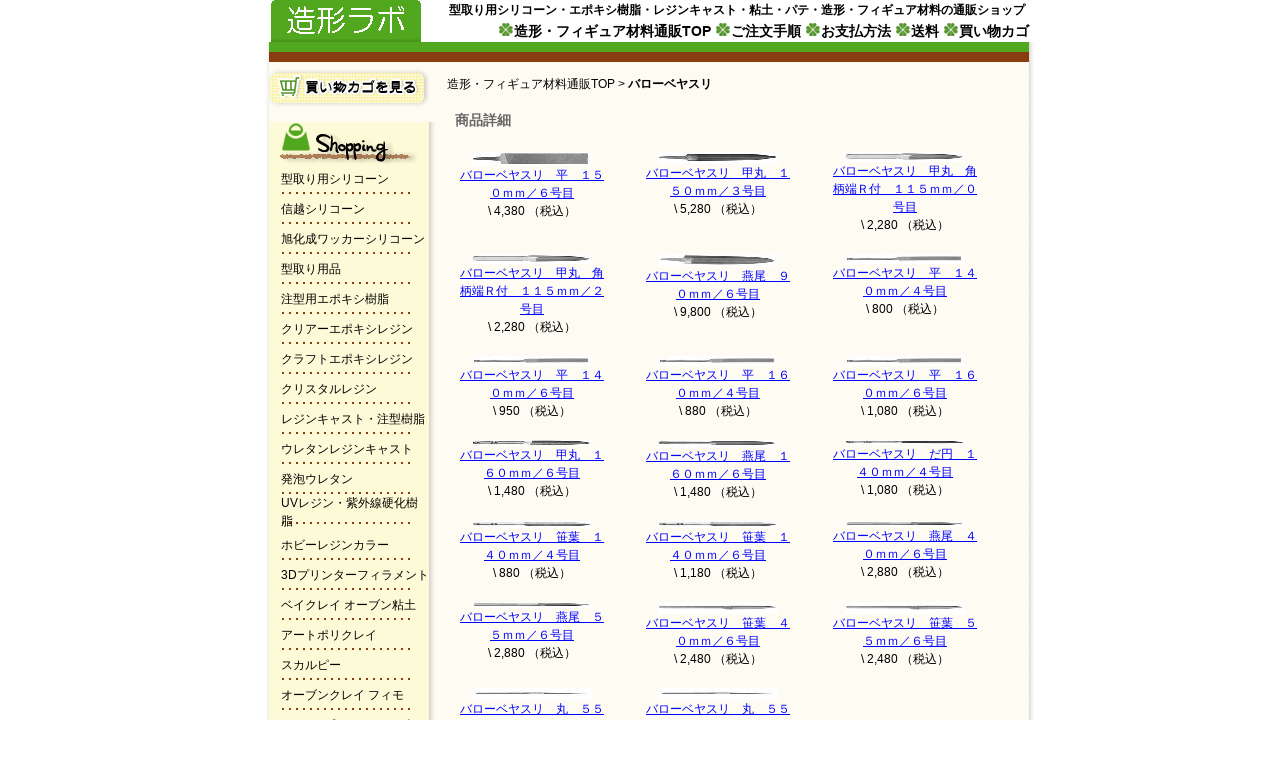

--- FILE ---
content_type: text/html; charset=UTF-8
request_url: http://zoukei.jp/vallorbe_file.php
body_size: 80585
content:
<?xml version="1.0" encoding="UTF-8"?>
<!DOCTYPE html PUBLIC "-//W3C//DTD XHTML 1.0 Transitional//EN" "http://www.w3.org/TR/xhtml1/DTD/xhtml1-transitional.dtd">
<html xmlns="http://www.w3.org/1999/xhtml" xml:lang="ja" lang="ja">
<head>
<meta http-equiv="Content-Type" content="text/html;charset=UTF-8" />
<title>バローベヤスリ 高品質ヤスリの販売 | 造形ラボ</title>
<meta name="keywords" content="型取り,シリコン,エポキシ樹脂,レジンキャスト,パテ,粘土,造形材料,スカルピー,フィギュア,工具,販売,通販,ショップ" />
<meta name="description" content="型取り用シリコン・エポキシ樹脂・レジンキャスト・粘土・パテ・フィギュア材料・模型用品・工具の販売サイト" /><meta http-equiv="content-style-type" content="text/css" />
<meta http-equiv="content-script-type" content="text/javascript" />
<link href="css/style.css" rel="stylesheet" type="text/css" />
<link href="css/set.css" rel="stylesheet" type="text/css"  media="all" />
<link rel="shortcut icon" href="https://www.zoukei.jp/favicon.ico" type="image/vnd.microsoft.icon" />
<link rel="icon" href="https://www.zoukei.jp/favicon.ico" type="image/vnd.microsoft.icon" />
<script language="JavaScript" type="text/JavaScript">
<!--
function MM_preloadImages() { //v3.0
  var d=document; if(d.images){ if(!d.MM_p) d.MM_p=new Array();
    var i,j=d.MM_p.length,a=MM_preloadImages.arguments; for(i=0; i<a.length; i++)
    if (a[i].indexOf("#")!=0){ d.MM_p[j]=new Image; d.MM_p[j++].src=a[i];}}
}

function MM_swapImgRestore() { //v3.0
  var i,x,a=document.MM_sr; for(i=0;a&&i<a.length&&(x=a[i])&&x.oSrc;i++) x.src=x.oSrc;
}

function MM_findObj(n, d) { //v4.01
  var p,i,x;  if(!d) d=document; if((p=n.indexOf("?"))>0&&parent.frames.length) {
    d=parent.frames[n.substring(p+1)].document; n=n.substring(0,p);}
  if(!(x=d[n])&&d.all) x=d.all[n]; for (i=0;!x&&i<d.forms.length;i++) x=d.forms[i][n];
  for(i=0;!x&&d.layers&&i<d.layers.length;i++) x=MM_findObj(n,d.layers[i].document);
  if(!x && d.getElementById) x=d.getElementById(n); return x;
}

function MM_swapImage() { //v3.0
  var i,j=0,x,a=MM_swapImage.arguments; document.MM_sr=new Array; for(i=0;i<(a.length-2);i+=3)
   if ((x=MM_findObj(a[i]))!=null){document.MM_sr[j++]=x; if(!x.oSrc) x.oSrc=x.src; x.src=a[i+2];}
}
//-->
</script>
</head>

<body>
<div class="contents">

<table border="0" align="center" cellpadding="0" cellspacing="0">
  <tr>
    <td><table width="778" border="0" align="center" cellpadding="0" cellspacing="0">
      
      <tr>
        <td width="9">&nbsp;</td>
        <td><table border="0" cellspacing="0" cellpadding="0" style="width:100%;">
            <tr>
              <td style="padding-left:2px;"><img src="images/zoukei_logo.gif" alt="造形・フィギュア材料通販TOP" /></td>              
              <td align="right"><table border="0" cellspacing="0" cellpadding="0" style="width:580px;text-align:right;">
                  <tr>
                    <td><h1>型取り用シリコーン・エポキシ樹脂・レジンキャスト・粘土・パテ・造形・フィギュア材料の通販ショップ</h1></td>
                                      </tr>
                  <tr>
                    <td class="header_menu">
                    <img src="images/icon_menu1.gif" alt="" /><a href="https://www.zoukei.jp/">造形・フィギュア材料通販TOP</a>                      
                    <img src="images/icon_menu1.gif" alt="" /><a href="guide1.php">ご注文手順</a> 
                    <img src="images/icon_menu1.gif" alt="" /><a href="guide2.php">お支払方法</a> 
                    <img src="images/icon_menu1.gif" alt="" /><a href="guide3.php">送料</a>
                    <img src="images/icon_menu1.gif" alt="" /><a href="basket.php">買い物カゴ</a>
                                        </td>
                  </tr>
              </table></td>
            </tr>
        </table></td>
        <td width="9">&nbsp;</td>
      </tr>
      <tr>
        <td class="t1a">&nbsp;</td>
        <td bgcolor="#FDFBF2"><img src="images/bar.gif" alt="" width="760" height="20" /></td>
        <td class="t1c">&nbsp;</td>
      </tr>      
      <tr>
        <td width="9" class="t1a"><img src="images/spacer.gif" alt="" width="9" height="8" /></td>
        <td width="760" bgcolor="#FDFBF2"><table width="760"  border="0" cellpadding="0" cellspacing="0">
            <tr>
              
              <td width="168" align="left" valign="top"><table border="0" cellspacing="0" cellpadding="0">
                  <tr>
                    <td width="160"><img src="images/spacer.gif" alt="" width="8" height="6" /></td>
                  </tr>
                  <tr>
                    <td width="160"><a href="basket.php"><img src="images/botan.gif" alt="買い物カゴを見る" width="160" height="42" border="0" /></a></td>
                  </tr>
                  <tr>
                    <td><img src="images/spacer.gif" alt="" width="168" height="6" /></td>
                  </tr>
                                    <tr>
                    <td><img src="images/spacer.gif" alt="" width="168" height="6" /></td>
                  </tr>
                  <tr>
                    <td><table border="0" cellspacing="0" cellpadding="0">
                        <tr>
                          <td><table width="160" border="0" cellspacing="0" cellpadding="0">
                              <tr>
                                <td><img src="images/sopping.gif" alt="ショッピング" width="160" height="42" /></td>
                              </tr>
                              
                              <tr>
                                <td class="t1m"><table width="160" border="0" cellspacing="0" cellpadding="0">
                                    <tr>
                                      <td width="12"><img src="images/spacer.gif" alt="" width="12" height="30" /></td>
                                      <td><a href="silicone.php">型取り用シリコーン</a></td>
                                    </tr>
                                </table></td>
                              </tr>
                              <tr>
                                <td class="t1m"><table width="160" border="0" cellspacing="0" cellpadding="0">
                                    <tr>
                                      <td width="12"><img src="images/spacer.gif" alt="" width="12" height="30" /></td>
                                      <td><a href="shinetsu_silicone.php">信越シリコーン</a></td>
                                    </tr>
                                </table></td>
                              </tr>
                              <tr>
                                <td class="t1m"><table width="160" border="0" cellspacing="0" cellpadding="0">
                                    <tr>
                                      <td width="12"><img src="images/spacer.gif" alt="" width="12" height="30" /></td>
                                      <td><a href="asahikasei_silicone.php">旭化成ワッカーシリコーン</a></td>
                                    </tr>
                                </table></td>
                              </tr>                                                            
                              <tr>
                                <td class="t1m"><table width="160" border="0" cellspacing="0" cellpadding="0">
                                    <tr>
                                      <td width="12"><img src="images/spacer.gif" alt="" width="12" height="30" /></td>
                                      <td><a href="mold_making.php">型取り用品</a></td>
                                    </tr>
                                </table></td>
                              </tr> 
                              <tr>
                                <td class="t1m"><table width="160" border="0" cellspacing="0" cellpadding="0">
                                    <tr>
                                      <td width="12"><img src="images/spacer.gif" alt="" width="12" height="30" /></td>
                                      <td><a href="epoxy.php">注型用エポキシ樹脂</a></td>
                                    </tr>
                                </table></td>
                              </tr>
                              <tr>
                                <td class="t1m"><table width="160" border="0" cellspacing="0" cellpadding="0">
                                    <tr>
                                      <td width="12"><img src="images/spacer.gif" alt="" width="12" height="30" /></td>
                                      <td><a href="clear_epoxy.php">クリアーエポキシレジン</a></td>
                                    </tr>
                                </table></td>
                              </tr>
                              <tr>
                                <td class="t1m"><table width="160" border="0" cellspacing="0" cellpadding="0">
                                    <tr>
                                      <td width="12"><img src="images/spacer.gif" alt="" width="12" height="30" /></td>
                                      <td><a href="craft_epoxy.php">クラフトエポキシレジン</a></td>
                                    </tr>
                                </table></td>
                              </tr>
                              <tr>
                                <td class="t1m"><table width="160" border="0" cellspacing="0" cellpadding="0">
                                    <tr>
                                      <td width="12"><img src="images/spacer.gif" alt="" width="12" height="30" /></td>
                                      <td><a href="crystal_resin.php">クリスタルレジン</a></td>
                                    </tr>
                                </table></td>
                              </tr>  
                              <tr>
                                <td class="t1m"><table width="160" border="0" cellspacing="0" cellpadding="0">
                                    <tr>
                                      <td width="12"><img src="images/spacer.gif" alt="" width="12" height="30" /></td>
                                      <td><a href="resin.php">レジンキャスト・注型樹脂</a></td>
                                    </tr>
                                </table></td>
                              </tr>
                              <tr>
                                <td class="t1m"><table width="160" border="0" cellspacing="0" cellpadding="0">
                                    <tr>
                                      <td width="12"><img src="images/spacer.gif" alt="" width="12" height="30" /></td>
                                      <td><a href="urethane_resin_cast.php">ウレタンレジンキャスト</a></td>
                                    </tr>
                                </table></td>
                              </tr>                            
                              <tr>
                                <td class="t1m"><table width="160" border="0" cellspacing="0" cellpadding="0">
                                    <tr>
                                      <td width="12"><img src="images/spacer.gif" alt="" width="12" height="30" /></td>
                                      <td><a href="urethane.php">発泡ウレタン</a></td>
                                    </tr>
                                </table></td>
                              </tr>
                              <tr>
                                <td class="t1m"><table width="160" border="0" cellspacing="0" cellpadding="0">
                                    <tr>
                                      <td width="12"><img src="images/spacer.gif" alt="" width="12" height="30" /></td>
                                      <td><a href="uv_resin.php">UVレジン・紫外線硬化樹脂</a></td>
                                    </tr>
                                </table></td>
                              </tr>   
                              <tr>
                                <td class="t1m"><table width="160" border="0" cellspacing="0" cellpadding="0">
                                    <tr>
                                      <td width="12"><img src="images/spacer.gif" alt="" width="12" height="30" /></td>
                                      <td><a href="hobby_resin_color.php">ホビーレジンカラー</a></td>
                                    </tr>
                                </table></td>
                              </tr>
                              <tr>
                                <td class="t1m"><table width="160" border="0" cellspacing="0" cellpadding="0">
                                    <tr>
                                      <td width="12"><img src="images/spacer.gif" alt="" width="12" height="30" /></td>
                                      <td><a href="3dprinter.php">3Dプリンターフィラメント</a></td>
                                    </tr>
                                </table></td>
                              </tr>
                              <tr>
                                <td class="t1m"><table width="160" border="0" cellspacing="0" cellpadding="0">
                                    <tr>
                                      <td width="12"><img src="images/spacer.gif" alt="" width="12" height="30" /></td>
                                      <td><a href="bakeclay.php">ベイクレイ オーブン粘土</a></td>
                                    </tr>
                                </table></td>
                              </tr>    
                              <tr>
                                <td class="t1m"><table width="160" border="0" cellspacing="0" cellpadding="0">
                                    <tr>
                                      <td width="12"><img src="images/spacer.gif" alt="" width="12" height="30" /></td>
                                      <td><a href="artpolyclay.php">アートポリクレイ</a></td>
                                    </tr>
                                </table></td>
                              </tr>                          
                              <tr>
                                <td class="t1m"><table width="160" border="0" cellspacing="0" cellpadding="0">
                                    <tr>
                                      <td width="12"><img src="images/spacer.gif" alt="" width="12" height="30" /></td>
                                      <td><a href="super_sculpey.php">スカルピー</a></td>
                                    </tr>
                                </table></td>
                              </tr> 
                              <tr>
                                <td class="t1m"><table width="160" border="0" cellspacing="0" cellpadding="0">
                                    <tr>
                                      <td width="12"><img src="images/spacer.gif" alt="" width="12" height="30" /></td>
                                      <td><a href="fimo.php">オーブンクレイ フィモ</a></td>
                                    </tr>
                                </table></td>
                              </tr> 
                              <tr>
                                <td class="t1m"><table width="160" border="0" cellspacing="0" cellpadding="0">
                                    <tr>
                                      <td width="12"><img src="images/spacer.gif" alt="" width="12" height="30" /></td>
                                      <td><a href="premo.php">Premo! プレモ スカルピー</a></td>
                                    </tr>
                                </table></td>
                              </tr> 
                              <tr>
                                <td class="t1m"><table width="160" border="0" cellspacing="0" cellpadding="0">
                                    <tr>
                                      <td width="12"><img src="images/spacer.gif" alt="" width="12" height="30" /></td>
                                      <td><a href="kato_polyclay.php">ケイトポリクレイ</a></td>
                                    </tr>
                                </table></td>
                              </tr>                           
                              <tr>
                                <td class="t1m"><table width="160" border="0" cellspacing="0" cellpadding="0">
                                    <tr>
                                      <td width="12"><img src="images/spacer.gif" alt="" width="12" height="30" /></td>
                                      <td><a href="prosculpt.php">プロスカルプ</a></td>
                                    </tr>
                                </table></td>
                              </tr> 
                              <tr>
                                <td class="t1m"><table width="160" border="0" cellspacing="0" cellpadding="0">
                                    <tr>
                                      <td width="12"><img src="images/spacer.gif" alt="" width="12" height="30" /></td>
                                      <td><a href="cernit_clay.php">サーニット粘土</a></td>
                                    </tr>
                                </table></td>
                              </tr> 
                              <tr>
                                <td class="t1m"><table width="160" border="0" cellspacing="0" cellpadding="0">
                                    <tr>
                                      <td width="12"><img src="images/spacer.gif" alt="" width="12" height="30" /></td>
                                      <td><a href="caramel_wax.php">キャラメルワックス</a></td>
                                    </tr>
                                </table></td>
                              </tr>
                              <tr>
                                <td class="t1m"><table width="160" border="0" cellspacing="0" cellpadding="0">
                                    <tr>
                                      <td width="12"><img src="images/spacer.gif" alt="" width="12" height="30" /></td>
                                      <td><a href="candy_wax.php">キャンディワックス</a></td>
                                    </tr>
                                </table></td>
                              </tr>                              
                              <tr>
                                <td class="t1m"><table width="160" border="0" cellspacing="0" cellpadding="0">
                                    <tr>
                                      <td width="12"><img src="images/spacer.gif" alt="" width="12" height="30" /></td>
                                      <td><a href="sculpting_wax.php">造形用ワックス</a></td>
                                    </tr>
                                </table></td>
                              </tr>
                              <tr>
                                <td class="t1m"><table width="160" border="0" cellspacing="0" cellpadding="0">
                                    <tr>
                                      <td width="12"><img src="images/spacer.gif" alt="" width="12" height="30" /></td>
                                      <td><a href="carving_wax.php">彫金ワックス</a></td>
                                    </tr>
                                </table></td>
                              </tr>
                              <tr>
                                <td class="t1m"><table width="160" border="0" cellspacing="0" cellpadding="0">
                                    <tr>
                                      <td width="12"><img src="images/spacer.gif" alt="" width="12" height="30" /></td>
                                      <td><a href="special_wax.php">特殊ワックス</a></td>
                                    </tr>
                                </table></td>
                              </tr> 
                              <tr>
                                <td class="t1m"><table width="160" border="0" cellspacing="0" cellpadding="0">
                                    <tr>
                                      <td width="12"><img src="images/spacer.gif" alt="" width="12" height="30" /></td>
                                      <td><a href="caramel_clay.php">キャラメルクレイ</a></td>
                                    </tr>
                                </table></td>
                              </tr>  
                              <tr>
                                <td class="t1m"><table width="160" border="0" cellspacing="0" cellpadding="0">
                                    <tr>
                                      <td width="12"><img src="images/spacer.gif" alt="" width="12" height="30" /></td>
                                      <td><a href="monster_clay.php">モンスタークレイ</a></td>
                                    </tr>
                                </table></td>
                              </tr>                            
                              <tr>
                                <td class="t1m"><table width="160" border="0" cellspacing="0" cellpadding="0">
                                    <tr>
                                      <td width="12"><img src="images/spacer.gif" alt="" width="12" height="30" /></td>
                                      <td><a href="nsp_clay.php">NSP Clay</a></td>
                                    </tr>
                                </table></td>
                              </tr>
                              <tr>
                                <td class="t1m"><table width="160" border="0" cellspacing="0" cellpadding="0">
                                    <tr>
                                      <td width="12"><img src="images/spacer.gif" alt="" width="12" height="30" /></td>
                                      <td><a href="industrial_clay.php">インダストリアルクレイ</a></td>
                                    </tr>
                                </table></td>
                              </tr>  
                              <tr>
                                <td class="t1m"><table width="160" border="0" cellspacing="0" cellpadding="0">
                                    <tr>
                                      <td width="12"><img src="images/spacer.gif" alt="" width="12" height="30" /></td>
                                      <td><a href="magic_sculpt.php">マジックスカルプ</a></td>
                                    </tr>
                                </table></td>
                              </tr>   
                              <tr>
                                <td class="t1m"><table width="160" border="0" cellspacing="0" cellpadding="0">
                                    <tr>
                                      <td width="12"><img src="images/spacer.gif" alt="" width="12" height="30" /></td>
                                      <td><a href="magic_smooth.php">マジックスムース</a></td>
                                    </tr>
                                </table></td>
                              </tr> 
                              <tr>
                                <td class="t1m"><table width="160" border="0" cellspacing="0" cellpadding="0">
                                    <tr>
                                      <td width="12"><img src="images/spacer.gif" alt="" width="12" height="30" /></td>
                                      <td><a href="green_stuff.php">Green Stuff（デューロパテ）</a></td>
                                    </tr>
                                </table></td>
                              </tr>
                              <tr>
                                <td class="t1m"><table width="160" border="0" cellspacing="0" cellpadding="0">
                                    <tr>
                                      <td width="12"><img src="images/spacer.gif" alt="" width="12" height="30" /></td>
                                      <td><a href="apoxie_sculpt.php">Apoxie Sculpt</a></td>
                                    </tr>
                                </table></td>
                              </tr> 
                              <tr>
                                <td class="t1m"><table width="160" border="0" cellspacing="0" cellpadding="0">
                                    <tr>
                                      <td width="12"><img src="images/spacer.gif" alt="" width="12" height="30" /></td>
                                      <td><a href="apoxie_clay.php">Apoxie Clay</a></td>
                                    </tr>
                                </table></td>
                              </tr> 
                              <tr>
                                <td class="t1m"><table width="160" border="0" cellspacing="0" cellpadding="0">
                                    <tr>
                                      <td width="12"><img src="images/spacer.gif" alt="" width="12" height="30" /></td>
                                      <td><a href="wave_epoxy.php">ウェーブ エポキシパテ</a></td>
                                    </tr>
                                </table></td>
                              </tr>
                              <tr>
                                <td class="t1m"><table width="160" border="0" cellspacing="0" cellpadding="0">
                                    <tr>
                                      <td width="12"><img src="images/spacer.gif" alt="" width="12" height="30" /></td>
                                      <td><a href="tamiya_epoxy.php">タミヤ エポキシパテ</a></td>
                                    </tr>
                                </table></td>
                              </tr>
                              <tr>
                                <td class="t1m"><table width="160" border="0" cellspacing="0" cellpadding="0">
                                    <tr>
                                      <td width="12"><img src="images/spacer.gif" alt="" width="12" height="30" /></td>
                                      <td><a href="milliput_epoxy.php">ミリプット エポキシパテ</a></td>
                                    </tr>
                                </table></td>
                              </tr>
                              <tr>
                                <td class="t1m"><table width="160" border="0" cellspacing="0" cellpadding="0">
                                    <tr>
                                      <td width="12"><img src="images/spacer.gif" alt="" width="12" height="30" /></td>
                                      <td><a href="epoxy_putty.php">エポキシパテ</a></td>
                                    </tr>
                                </table></td>
                              </tr>    
                               
                              <tr>
                                <td class="t1m"><table width="160" border="0" cellspacing="0" cellpadding="0">
                                    <tr>
                                      <td width="12"><img src="images/spacer.gif" alt="" width="12" height="30" /></td>
                                      <td><a href="stone_clay.php">石粉粘土</a></td>
                                    </tr>
                                </table></td>
                              </tr>
                              <tr>
                                <td class="t1m"><table width="160" border="0" cellspacing="0" cellpadding="0">
                                    <tr>
                                      <td width="12"><img src="images/spacer.gif" alt="" width="12" height="30" /></td>
                                      <td><a href="resin_clay.php">樹脂粘土</a></td>
                                    </tr>
                                </table></td>
                              </tr>
                              <tr>
                                <td class="t1m"><table width="160" border="0" cellspacing="0" cellpadding="0">
                                    <tr>
                                      <td width="12"><img src="images/spacer.gif" alt="" width="12" height="30" /></td>
                                      <td><a href="roma_clay.php">ローマクレイ</a></td>
                                    </tr>
                                </table></td>
                              </tr>
                              <tr>
                                <td class="t1m"><table width="160" border="0" cellspacing="0" cellpadding="0">
                                    <tr>
                                      <td width="12"><img src="images/spacer.gif" alt="" width="12" height="30" /></td>
                                      <td><a href="oil_clay.php">オイルクレイ・油粘土</a></td>
                                    </tr>
                                </table></td>
                              </tr>
                              <tr>
                                <td class="t1m"><table width="160" border="0" cellspacing="0" cellpadding="0">
                                    <tr>
                                      <td width="12"><img src="images/spacer.gif" alt="" width="12" height="30" /></td>
                                      <td><a href="polyester_putty.php">ポリエステルパテ</a></td>
                                    </tr>
                                </table></td>
                              </tr>
                              <tr>
                                <td class="t1m"><table width="160" border="0" cellspacing="0" cellpadding="0">
                                    <tr>
                                      <td width="12"><img src="images/spacer.gif" alt="" width="12" height="30" /></td>
                                      <td><a href="lacquer_putty.php">ラッカーパテ</a></td>
                                    </tr>
                                </table></td>
                              </tr>
                              <tr>
                                <td class="t1m"><table width="160" border="0" cellspacing="0" cellpadding="0">
                                    <tr>
                                      <td width="12"><img src="images/spacer.gif" alt="" width="12" height="30" /></td>
                                      <td><a href="surfacer.php">サーフェイサー</a></td>
                                    </tr>
                                </table></td>
                              </tr>
                              <tr>
                                <td class="t1m"><table width="160" border="0" cellspacing="0" cellpadding="0">
                                    <tr>
                                      <td width="12"><img src="images/spacer.gif" alt="" width="12" height="30" /></td>
                                      <td><a href="coating.php">表面仕上げコート剤</a></td>
                                    </tr>
                                </table></td>
                              </tr>
                              <tr>
                                <td class="t1m"><table width="160" border="0" cellspacing="0" cellpadding="0">
                                    <tr>
                                      <td width="12"><img src="images/spacer.gif" alt="" width="12" height="30" /></td>
                                      <td><a href="plastic_material.php">プラバン・プラ棒</a></td>
                                    </tr>
                                </table></td>
                              </tr>
                              
                              <tr>
                                <td class="t1m"><table width="160" border="0" cellspacing="0" cellpadding="0">
                                    <tr>
                                      <td width="12"><img src="images/spacer.gif" alt="" width="12" height="30" /></td>
                                      <td><a href="adhesive.php">接着剤</a></td>
                                    </tr>
                                </table></td>
                              </tr>   
                                                      
                              <tr>
                                <td class="t1m"><table width="160" border="0" cellspacing="0" cellpadding="0">
                                    <tr>
                                      <td width="12"><img src="images/spacer.gif" alt="" width="12" height="30" /></td>
                                      <td><a href="clay_shaper.php">クレイシェイパー</a></td>
                                    </tr>
                                </table></td>
                              </tr> 
                              <tr>
                                <td class="t1m"><table width="160" border="0" cellspacing="0" cellpadding="0">
                                    <tr>
                                      <td width="12"><img src="images/spacer.gif" alt="" width="12" height="30" /></td>
                                      <td><a href="spatula_set.php">スパチュラセット</a></td>
                                    </tr>
                                </table></td>
                              </tr>  
                              <tr>
                                <td class="t1m"><table width="160" border="0" cellspacing="0" cellpadding="0">
                                    <tr>
                                      <td width="12"><img src="images/spacer.gif" alt="" width="12" height="30" /></td>
                                      <td><a href="spatula.php">スパチュラ単品</a></td>
                                    </tr>
                                </table></td>
                              </tr>
                              <tr>
                                <td class="t1m"><table width="160" border="0" cellspacing="0" cellpadding="0">
                                    <tr>
                                      <td width="12"><img src="images/spacer.gif" alt="" width="12" height="30" /></td>
                                      <td><a href="clay_tool.php">粘土道具・陶芸道具</a></td>
                                    </tr>
                                </table></td>
                              </tr>
                              <tr>
                                <td class="t1m"><table width="160" border="0" cellspacing="0" cellpadding="0">
                                    <tr>
                                      <td width="12"><img src="images/spacer.gif" alt="" width="12" height="30" /></td>
                                      <td><a href="modeling_tool.php">模型工具</a></td>
                                    </tr>
                                </table></td>
                              </tr>
                              <tr>
                                <td class="t1m"><table width="160" border="0" cellspacing="0" cellpadding="0">
                                    <tr>
                                      <td width="12"><img src="images/spacer.gif" alt="" width="12" height="30" /></td>
                                      <td><a href="jewelry_tool.php">彫金工具</a></td>
                                    </tr>
                                </table></td>
                              </tr>
                              <tr>
                                <td class="t1m"><table width="160" border="0" cellspacing="0" cellpadding="0">
                                    <tr>
                                      <td width="12"><img src="images/spacer.gif" alt="" width="12" height="30" /></td>
                                      <td><a href="kemper_tools.php">ケンパーツール</a></td>
                                    </tr>
                                </table></td>
                              </tr> 
                              <tr>
                                <td class="t1m"><table width="160" border="0" cellspacing="0" cellpadding="0">
                                    <tr>
                                      <td width="12"><img src="images/spacer.gif" alt="" width="12" height="30" /></td>
                                      <td><a href="wire_tool.php">ワイヤーツール</a></td>
                                    </tr>
                                </table></td>
                              </tr>
                              <tr>
                                <td class="t1m"><table width="160" border="0" cellspacing="0" cellpadding="0">
                                    <tr>
                                      <td width="12"><img src="images/spacer.gif" alt="" width="12" height="30" /></td>
                                      <td><a href="wax_pen.php">ワックスペン</a></td>
                                    </tr>
                                </table></td>
                              </tr>
                              <tr>
                                <td class="t1m"><table width="160" border="0" cellspacing="0" cellpadding="0">
                                    <tr>
                                      <td width="12"><img src="images/spacer.gif" alt="" width="12" height="30" /></td>
                                      <td><a href="wax_tool.php">ワックス工具</a></td>
                                    </tr>
                                </table></td>
                              </tr>  
                               
                              <tr>
                                <td class="t1m"><table width="160" border="0" cellspacing="0" cellpadding="0">
                                    <tr>
                                      <td width="12"><img src="images/spacer.gif" alt="" width="12" height="30" /></td>
                                      <td><a href="vallorbe_file.php">バローベヤスリ</a></td>
                                    </tr>
                                </table></td>
                              </tr>
                              <tr>
                                <td class="t1m"><table width="160" border="0" cellspacing="0" cellpadding="0">
                                    <tr>
                                      <td width="12"><img src="images/spacer.gif" alt="" width="12" height="30" /></td>
                                      <td><a href="craft_file.php">クラフトヤスリ</a></td>
                                    </tr>
                                </table></td>
                              </tr> 
                              <tr>
                                <td class="t1m"><table width="160" border="0" cellspacing="0" cellpadding="0">
                                    <tr>
                                      <td width="12"><img src="images/spacer.gif" alt="" width="12" height="30" /></td>
                                      <td><a href="sandpaper.php">紙ヤスリ・スポンジヤスリ</a></td>
                                    </tr>
                                </table></td>
                              </tr>
                              
                              <tr>
                                <td class="t1m"><table width="160" border="0" cellspacing="0" cellpadding="0">
                                    <tr>
                                      <td width="12"><img src="images/spacer.gif" alt="" width="12" height="30" /></td>
                                      <td><a href="category/50.php">鋸</a></td>
                                    </tr>
                                </table></td>
                              </tr>							  
                              <tr>
                                <td class="t1m"><table width="160" border="0" cellspacing="0" cellpadding="0">
                                    <tr>
                                      <td width="12"><img src="images/spacer.gif" alt="" width="12" height="30" /></td>
                                      <td><a href="category/51.php">のみ・彫刻刀・鉋</a></td>
                                    </tr>
                                </table></td>
                              </tr>							  
                              <tr>
                                <td class="t1m"><table width="160" border="0" cellspacing="0" cellpadding="0">
                                    <tr>
                                      <td width="12"><img src="images/spacer.gif" alt="" width="12" height="30" /></td>
                                      <td><a href="category/52.php">金槌</a></td>
                                    </tr>
                                </table></td>
                              </tr>
                              <tr>
                                <td class="t1m"><table width="160" border="0" cellspacing="0" cellpadding="0">
                                    <tr>
                                      <td width="12"><img src="images/spacer.gif" alt="" width="12" height="30" /></td>
                                      <td><a href="category/58.php">金切鋏・カッター</a></td>
                                    </tr>
                                </table></td>
                              </tr>	
                              <tr>
                                <td class="t1m"><table width="160" border="0" cellspacing="0" cellpadding="0">
                                    <tr>
                                      <td width="12"><img src="images/spacer.gif" alt="" width="12" height="30" /></td>
                                      <td><a href="category/59.php">砥石・ペーパー</a></td>
                                    </tr>
                                </table></td>
                              </tr>							  
                              <tr>
                                <td class="t1m"><table width="160" border="0" cellspacing="0" cellpadding="0">
                                    <tr>
                                      <td width="12"><img src="images/spacer.gif" alt="" width="12" height="30" /></td>
                                      <td><a href="category/60.php">ヤスリ</a></td>
                                    </tr>
                                </table></td>
                              </tr>	
                              <tr>
                                <td class="t1m"><table width="160" border="0" cellspacing="0" cellpadding="0">
                                    <tr>
                                      <td width="12"><img src="images/spacer.gif" alt="" width="12" height="30" /></td>
                                      <td><a href="category/62.php">測定具</a></td>
                                    </tr>
                                </table></td>
                              </tr>
                              <tr>
                                <td class="t1m"><table width="160" border="0" cellspacing="0" cellpadding="0">
                                    <tr>
                                      <td width="12"><img src="images/spacer.gif" alt="" width="12" height="30" /></td>
                                      <td><a href="category/64.php">ドライバー</a></td>
                                    </tr>
                                </table></td>
                              </tr>
                              <tr>
                                <td class="t1m"><table width="160" border="0" cellspacing="0" cellpadding="0">
                                    <tr>
                                      <td width="12"><img src="images/spacer.gif" alt="" width="12" height="30" /></td>
                                      <td><a href="category/69.php">プライヤー</a></td>
                                    </tr>
                                </table></td>
                              </tr>
                              <tr>
                                <td class="t1m"><table width="160" border="0" cellspacing="0" cellpadding="0">
                                    <tr>
                                      <td width="12"><img src="images/spacer.gif" alt="" width="12" height="30" /></td>
                                      <td><a href="category/72.php">ペンチ・ニッパー</a></td>
                                    </tr>
                                </table></td>
                              </tr>
                              <tr>
                                <td class="t1m"><table width="160" border="0" cellspacing="0" cellpadding="0">
                                    <tr>
                                      <td width="12"><img src="images/spacer.gif" alt="" width="12" height="30" /></td>
                                      <td><a href="category/74.php">クランプ・バイス</a></td>
                                    </tr>
                                </table></td>
                              </tr>	
                              <tr>
                                <td class="t1m"><table width="160" border="0" cellspacing="0" cellpadding="0">
                                    <tr>
                                      <td width="12"><img src="images/spacer.gif" alt="" width="12" height="30" /></td>
                                      <td><a href="category/78.php">半田ゴテ</a></td>
                                    </tr>
                                </table></td>
                              </tr>
                              <tr>
                                <td class="t1m"><table width="160" border="0" cellspacing="0" cellpadding="0">
                                    <tr>
                                      <td width="12"><img src="images/spacer.gif" alt="" width="12" height="30" /></td>
                                      <td><a href="category/80.php">工具箱</a></td>
                                    </tr>
                                </table></td>
                              </tr>							  
                              <tr>
                                <td class="t1m"><table width="160" border="0" cellspacing="0" cellpadding="0">
                                    <tr>
                                      <td width="12"><img src="images/spacer.gif" alt="" width="12" height="30" /></td>
                                      <td><a href="category/81.php">工具セット</a></td>
                                    </tr>
                                </table></td>
                              </tr>	
                              <tr>
                                <td class="t1m"><table width="160" border="0" cellspacing="0" cellpadding="0">
                                    <tr>
                                      <td width="12"><img src="images/spacer.gif" alt="" width="12" height="30" /></td>
                                      <td><a href="category/89.php">電気カンナ・サンダー</a></td>
                                    </tr>
                                </table></td>
                              </tr>
                              <tr>
                                <td class="t1m"><table width="160" border="0" cellspacing="0" cellpadding="0">
                                    <tr>
                                      <td width="12"><img src="images/spacer.gif" alt="" width="12" height="30" /></td>
                                      <td><a href="category/91.php">ホビーツール</a></td>
                                    </tr>
                                </table></td>
                              </tr>
                              <tr>
                                <td class="t1m"><table width="160" border="0" cellspacing="0" cellpadding="0">
                                    <tr>
                                      <td width="12"><img src="images/spacer.gif" alt="" width="12" height="30" /></td>
                                      <td><a href="category/92.php">保護具・安全用品</a></td>
                                    </tr>
                                </table></td>
                              </tr>
                              <tr>
                                <td class="t1m"><table width="160" border="0" cellspacing="0" cellpadding="0">
                                    <tr>
                                      <td width="12"><img src="images/spacer.gif" alt="" width="12" height="30" /></td>
                                      <td><a href="category/100.php">エアーツール</a></td>
                                    </tr>
                                </table></td>
                              </tr>
                                                           
                              <tr>
                                <td class="t1m"><table width="160" border="0" cellspacing="0" cellpadding="0">
                                    <tr>
                                      <td width="12"><img src="images/spacer.gif" alt="" width="12" height="30" /></td>
                                      <td><a href="electric_tool.php">電動工具</a></td>
                                    </tr>
                                </table></td>
                              </tr> 
                              <tr>
                                <td class="t1m"><table width="160" border="0" cellspacing="0" cellpadding="0">
                                    <tr>
                                      <td width="12"><img src="images/spacer.gif" alt="" width="12" height="30" /></td>
                                      <td><a href="router_bit.php">リューター用先端工具</a></td>
                                    </tr>
                                </table></td>
                              </tr>  
                                                            <tr>
                                <td class="t1m"><table width="160" border="0" cellspacing="0" cellpadding="0">
                                    <tr>
                                      <td width="12"><img src="images/spacer.gif" alt="" width="12" height="30" /></td>
                                      <td><a href="modeling_color.php">模型用塗料</a></td>
                                    </tr>
                                </table></td>
                              </tr>
                              <tr>
                                <td class="t1m"><table width="160" border="0" cellspacing="0" cellpadding="0">
                                    <tr>
                                      <td width="12"><img src="images/spacer.gif" alt="" width="12" height="30" /></td>
                                      <td><a href="v_color.php">ソフビ専用塗料</a></td>
                                    </tr>
                                </table></td>
                              </tr>
                              <tr>
                                <td class="t1m"><table width="160" border="0" cellspacing="0" cellpadding="0">
                                    <tr>
                                      <td width="12"><img src="images/spacer.gif" alt="" width="12" height="30" /></td>
                                      <td><a href="silicone_toner.php">シリコントナー</a></td>
                                    </tr>
                                </table></td>
                              </tr>
                              <tr>
                                <td class="t1m"><table width="160" border="0" cellspacing="0" cellpadding="0">
                                    <tr>
                                      <td width="12"><img src="images/spacer.gif" alt="" width="12" height="30" /></td>
                                      <td><a href="liquitex.php">リキテックス</a></td>
                                    </tr>
                                </table></td>
                              </tr>
                                                            
                              <tr>
                                <td class="t1m"><table width="160" border="0" cellspacing="0" cellpadding="0">
                                    <tr>
                                      <td width="12"><img src="images/spacer.gif" alt="" width="12" height="30" /></td>
                                      <td><a href="consumables.php">消耗品</a></td>
                                    </tr>
                                </table></td>
                              </tr>
                              
                              <tr>
                                <td class="t1m"><table width="160" border="0" cellspacing="0" cellpadding="0">
                                    <tr>
                                      <td width="12"><img src="images/spacer.gif" alt="" width="12" height="30" /></td>
                                      <td><a href="figure.php">フィギュア材料</a></td>
                                    </tr>
                                </table></td>
                              </tr>
                              <tr>
                                <td class="t1m"><table width="160" border="0" cellspacing="0" cellpadding="0">
                                    <tr>
                                      <td width="12"><img src="images/spacer.gif" alt="" width="12" height="30" /></td>
                                      <td><a href="doll.php">ドール・人形材料</a></td>
                                    </tr>
                                </table></td>
                              </tr>
                                                            
                              <tr>
                                <td class="t1m"><table width="160" border="0" cellspacing="0" cellpadding="0">
                                    <tr>
                                      <td width="12"><img src="images/spacer.gif" alt="" width="12" height="30" /></td>
                                      <td><a href="special_price.php"><span style="color:red;">特価品</span></a></td>
                                    </tr>
                                </table></td>
                              </tr>
                              
                              <tr>
                                <td bgcolor="#FCFAD7"><img src="images/spacer.gif" alt="" width="1" height="15" /></td>
                              </tr>
                              <tr>
                                <td><img src="images/guide.gif" alt="ガイド" width="160" height="52" /></td>
                              </tr>
                              <tr>
                                <td class="t1m"><table width="160" border="0" cellspacing="0" cellpadding="0">
                                    <tr>
                                      <td width="12"><img src="images/spacer.gif" alt="" width="12" height="30" /></td>
                                      <td><a href="guide1.php">ご注文手順</a></td>
                                    </tr>
                                </table></td>
                              </tr>
                              <tr>
                                <td class="t1m"><table width="160" border="0" cellspacing="0" cellpadding="0">
                                    <tr>
                                      <td width="12"><img src="images/spacer.gif" alt="" width="12" height="30" /></td>
                                      <td><a href="guide2.php">お支払方法</a></td>
                                    </tr>
                                </table></td>
                              </tr>
                              <tr>
                                <td class="t1m"><table width="160" border="0" cellspacing="0" cellpadding="0">
                                    <tr>
                                      <td width="12"><img src="images/spacer.gif" alt="" width="12" height="30" /></td>
                                      <td><a href="guide3.php">送料</a></td>
                                    </tr>
                                </table></td>
                              </tr>
                              <tr>
                                <td class="t1n"><table width="160" border="0" cellspacing="0" cellpadding="0">
                                    <tr>
                                      <td width="12"><img src="images/spacer.gif" alt="" width="12" height="45" /></td>
                                      <td><a href="guide4.php">キャンセル<br />返品・交換</a></td>
                                    </tr>
                                </table></td>
                              </tr>                              
                              <tr>
                                <td class="t1n"><table width="160" border="0" cellspacing="0" cellpadding="0">
                                    <tr>
                                      <td width="12"><img src="images/spacer.gif" alt="" width="12" height="45" /></td>
                                      <td><a href="guide5.php">特定商取引法に<br />
                                    基づく表示</a></td>
                                    </tr>
                                </table></td>
                              </tr>
                              <tr>
                                <td class="t1m"><table width="160" border="0" cellspacing="0" cellpadding="0">
                                    <tr>
                                      <td width="12"><img src="images/spacer.gif" alt="" width="12" height="30" /></td>
                                      <td><a href="support.php">お問い合わせ</a></td>
                                    </tr>
                                </table></td>
                              </tr>
                              <tr>
                                <td class="t1m"><table width="160" border="0" cellspacing="0" cellpadding="0">
                                    <tr>
                                      <td width="12"><img src="images/spacer.gif" alt="" width="12" height="30" /></td>
                                      <td><a href="request.php">リクエスト</a></td>
                                    </tr>
                                </table></td>
                              </tr>
                              <tr>
                                <td class="t1m"><table width="160" border="0" cellspacing="0" cellpadding="0">
                                    <tr>
                                      <td width="12"><img src="images/spacer.gif" alt="" width="12" height="30" /></td>
                                      <td><a href="qa.php">Q＆Aコーナー</a></td>
                                    </tr>
                                </table></td>
                              </tr>
                              <tr>
                                <td class="t1m"><table width="160" border="0" cellspacing="0" cellpadding="0">
                                    <tr>
                                      <td width="12"><img src="images/spacer.gif" alt="" width="12" height="30" /></td>
                                      <td><a href="gallery_form.php">作品投稿</a></td>
                                    </tr>
                                </table></td>
                              </tr>
                              <tr>
                                <td bgcolor="#FCFAD7"><img src="images/spacer.gif" alt="" width="40" height="30" /></td>
                              </tr>
                          </table></td>
                          <td width="8" class="t1d"><img src="images/spacer.gif" alt="" width="8" height="8" /></td>
                        </tr>
                    </table></td>
                  </tr>
                  <tr>
                    <td class="t1o"><span class="t1d"><img src="images/spacer.gif" alt="" width="8" height="9" /></span></td>
                  </tr>
                  
                  <tr>
                    <td>
                    <div class="product_table1" style="width:150px;margin-top:10px;text-align:left;">
                    <img src="images/ssl.gif" alt="" /><br />
                    お客様から送信される情報はSSL暗号化により第三者に読み取られる心配はございません。                  
                    </div>
                    </td>
                  </tr>     
                  
              </table></td>              
              
              <td>
			<img src="images/spacer.gif" alt="" width="10" height="1" />
			</td>
			
			<td valign="top">
				<table cellspacing="0" cellpadding="0" width="560" border="0">
				<tr>
				<td><img src="images/spacer.gif" alt="" width="1" height="8" /></td>
				</tr>
				<tr>
					<td>
					<table width="560" border="0" cellspacing="0" cellpadding="0" class="title_table1">
		          		<tr>
		            		<td>		            				            		<a href="https://www.zoukei.jp/">造形・フィギュア材料通販TOP</a>		            		
		            				            		 &gt; 		            		<strong>バローベヤスリ</strong>		            		
		            		</td>
		          		</tr>
		        	</table> 
					</td>
				</tr>
				<tr>
				<td><img src="images/spacer.gif" alt="" width="1" height="8" /></td>
				</tr>
				<tr>
					<td>
					<table width="560" border="0" cellspacing="0" cellpadding="0" class="title_table1">
		          		<tr>
		            		<td class="title_gray">&nbsp;&nbsp;商品詳細</td>
		          		</tr>
		        	</table> 
					</td>
				</tr>
				<tr>
				<td><img src="images/spacer.gif" alt="" width="1" height="8" /></td>
				</tr> 
				<tr>
				<td class="detail">    
		          
				</td>
				</tr>
				
				<tr>
				<td>
								<table cellspacing="0" cellpadding="10" width="560" border="0">				
								
								<tr>
								<td valign="top">				
				<table cellspacing="0" cellpadding="0" width="150" border="0" style="text-align:center;" class="product_box">
				<tr>
					<td><a href="product/1105.php"><img src="img.php?f=harp_lp1163.jpg&s=120" alt="バローベヤスリ　平　１５０ｍｍ／６号目" /></a></td>
				</tr>
				<tr>
					<td><a href="product/1105.php">バローベヤスリ　平　１５０ｍｍ／６号目</a></td>
				</tr>
				<tr>
					<td>\ 4,380 （税込）</td>
				</tr>
				</table>
				</td>
							  				
								<td valign="top">				
				<table cellspacing="0" cellpadding="0" width="150" border="0" style="text-align:center;" class="product_box">
				<tr>
					<td><a href="product/1106.php"><img src="img.php?f=harp_lp1566.jpg&s=120" alt="バローベヤスリ　甲丸　１５０ｍｍ／３号目" /></a></td>
				</tr>
				<tr>
					<td><a href="product/1106.php">バローベヤスリ　甲丸　１５０ｍｍ／３号目</a></td>
				</tr>
				<tr>
					<td>\ 5,280 （税込）</td>
				</tr>
				</table>
				</td>
							  				
								<td valign="top">				
				<table cellspacing="0" cellpadding="0" width="150" border="0" style="text-align:center;" class="product_box">
				<tr>
					<td><a href="product/1107.php"><img src="img.php?f=harp_lp1545.jpg&s=120" alt="バローベヤスリ　甲丸　角柄端Ｒ付　１１５ｍｍ／０号目" /></a></td>
				</tr>
				<tr>
					<td><a href="product/1107.php">バローベヤスリ　甲丸　角柄端Ｒ付　１１５ｍｍ／０号目</a></td>
				</tr>
				<tr>
					<td>\ 2,280 （税込）</td>
				</tr>
				</table>
				</td>
								</tr>
							  				
								<tr>
								<td valign="top">				
				<table cellspacing="0" cellpadding="0" width="150" border="0" style="text-align:center;" class="product_box">
				<tr>
					<td><a href="product/1108.php"><img src="img.php?f=harp_lp1545.jpg&s=120" alt="バローベヤスリ　甲丸　角柄端Ｒ付　１１５ｍｍ／２号目" /></a></td>
				</tr>
				<tr>
					<td><a href="product/1108.php">バローベヤスリ　甲丸　角柄端Ｒ付　１１５ｍｍ／２号目</a></td>
				</tr>
				<tr>
					<td>\ 2,280 （税込）</td>
				</tr>
				</table>
				</td>
							  				
								<td valign="top">				
				<table cellspacing="0" cellpadding="0" width="150" border="0" style="text-align:center;" class="product_box">
				<tr>
					<td><a href="product/1109.php"><img src="img.php?f=harp_lp1960.jpg&s=120" alt="バローベヤスリ　燕尾　９０ｍｍ／６号目" /></a></td>
				</tr>
				<tr>
					<td><a href="product/1109.php">バローベヤスリ　燕尾　９０ｍｍ／６号目</a></td>
				</tr>
				<tr>
					<td>\ 9,800 （税込）</td>
				</tr>
				</table>
				</td>
							  				
								<td valign="top">				
				<table cellspacing="0" cellpadding="0" width="150" border="0" style="text-align:center;" class="product_box">
				<tr>
					<td><a href="product/1110.php"><img src="img.php?f=harp_la2401.jpg&s=120" alt="バローベヤスリ　平　１４０ｍｍ／４号目" /></a></td>
				</tr>
				<tr>
					<td><a href="product/1110.php">バローベヤスリ　平　１４０ｍｍ／４号目</a></td>
				</tr>
				<tr>
					<td>\ 800 （税込）</td>
				</tr>
				</table>
				</td>
								</tr>
							  				
								<tr>
								<td valign="top">				
				<table cellspacing="0" cellpadding="0" width="150" border="0" style="text-align:center;" class="product_box">
				<tr>
					<td><a href="product/1111.php"><img src="img.php?f=harp_la2401.jpg&s=120" alt="バローベヤスリ　平　１４０ｍｍ／６号目" /></a></td>
				</tr>
				<tr>
					<td><a href="product/1111.php">バローベヤスリ　平　１４０ｍｍ／６号目</a></td>
				</tr>
				<tr>
					<td>\ 950 （税込）</td>
				</tr>
				</table>
				</td>
							  				
								<td valign="top">				
				<table cellspacing="0" cellpadding="0" width="150" border="0" style="text-align:center;" class="product_box">
				<tr>
					<td><a href="product/1112.php"><img src="img.php?f=harp_la2401.jpg&s=120" alt="バローベヤスリ　平　１６０ｍｍ／４号目" /></a></td>
				</tr>
				<tr>
					<td><a href="product/1112.php">バローベヤスリ　平　１６０ｍｍ／４号目</a></td>
				</tr>
				<tr>
					<td>\ 880 （税込）</td>
				</tr>
				</table>
				</td>
							  				
								<td valign="top">				
				<table cellspacing="0" cellpadding="0" width="150" border="0" style="text-align:center;" class="product_box">
				<tr>
					<td><a href="product/1113.php"><img src="img.php?f=harp_la2401.jpg&s=120" alt="バローベヤスリ　平　１６０ｍｍ／６号目" /></a></td>
				</tr>
				<tr>
					<td><a href="product/1113.php">バローベヤスリ　平　１６０ｍｍ／６号目</a></td>
				</tr>
				<tr>
					<td>\ 1,080 （税込）</td>
				</tr>
				</table>
				</td>
								</tr>
							  				
								<tr>
								<td valign="top">				
				<table cellspacing="0" cellpadding="0" width="150" border="0" style="text-align:center;" class="product_box">
				<tr>
					<td><a href="product/1114.php"><img src="img.php?f=harp_la2402.jpg&s=120" alt="バローベヤスリ　甲丸　１６０ｍｍ／６号目" /></a></td>
				</tr>
				<tr>
					<td><a href="product/1114.php">バローベヤスリ　甲丸　１６０ｍｍ／６号目</a></td>
				</tr>
				<tr>
					<td>\ 1,480 （税込）</td>
				</tr>
				</table>
				</td>
							  				
								<td valign="top">				
				<table cellspacing="0" cellpadding="0" width="150" border="0" style="text-align:center;" class="product_box">
				<tr>
					<td><a href="product/1115.php"><img src="img.php?f=harp_la2403.jpg&s=120" alt="バローベヤスリ　燕尾　１６０ｍｍ／６号目" /></a></td>
				</tr>
				<tr>
					<td><a href="product/1115.php">バローベヤスリ　燕尾　１６０ｍｍ／６号目</a></td>
				</tr>
				<tr>
					<td>\ 1,480 （税込）</td>
				</tr>
				</table>
				</td>
							  				
								<td valign="top">				
				<table cellspacing="0" cellpadding="0" width="150" border="0" style="text-align:center;" class="product_box">
				<tr>
					<td><a href="product/1116.php"><img src="img.php?f=harp_la2409.jpg&s=120" alt="バローベヤスリ　だ円　１４０ｍｍ／４号目" /></a></td>
				</tr>
				<tr>
					<td><a href="product/1116.php">バローベヤスリ　だ円　１４０ｍｍ／４号目</a></td>
				</tr>
				<tr>
					<td>\ 1,080 （税込）</td>
				</tr>
				</table>
				</td>
								</tr>
							  				
								<tr>
								<td valign="top">				
				<table cellspacing="0" cellpadding="0" width="150" border="0" style="text-align:center;" class="product_box">
				<tr>
					<td><a href="product/1117.php"><img src="img.php?f=harp_la2411.jpg&s=120" alt="バローベヤスリ　笹葉　１４０ｍｍ／４号目" /></a></td>
				</tr>
				<tr>
					<td><a href="product/1117.php">バローベヤスリ　笹葉　１４０ｍｍ／４号目</a></td>
				</tr>
				<tr>
					<td>\ 880 （税込）</td>
				</tr>
				</table>
				</td>
							  				
								<td valign="top">				
				<table cellspacing="0" cellpadding="0" width="150" border="0" style="text-align:center;" class="product_box">
				<tr>
					<td><a href="product/1118.php"><img src="img.php?f=harp_la2411.jpg&s=120" alt="バローベヤスリ　笹葉　１４０ｍｍ／６号目" /></a></td>
				</tr>
				<tr>
					<td><a href="product/1118.php">バローベヤスリ　笹葉　１４０ｍｍ／６号目</a></td>
				</tr>
				<tr>
					<td>\ 1,180 （税込）</td>
				</tr>
				</table>
				</td>
							  				
								<td valign="top">				
				<table cellspacing="0" cellpadding="0" width="150" border="0" style="text-align:center;" class="product_box">
				<tr>
					<td><a href="product/1119.php"><img src="img.php?f=harp_le3009.jpg&s=120" alt="バローベヤスリ　燕尾　４０ｍｍ／６号目" /></a></td>
				</tr>
				<tr>
					<td><a href="product/1119.php">バローベヤスリ　燕尾　４０ｍｍ／６号目</a></td>
				</tr>
				<tr>
					<td>\ 2,880 （税込）</td>
				</tr>
				</table>
				</td>
								</tr>
							  				
								<tr>
								<td valign="top">				
				<table cellspacing="0" cellpadding="0" width="150" border="0" style="text-align:center;" class="product_box">
				<tr>
					<td><a href="product/1120.php"><img src="img.php?f=harp_le3009.jpg&s=120" alt="バローベヤスリ　燕尾　５５ｍｍ／６号目" /></a></td>
				</tr>
				<tr>
					<td><a href="product/1120.php">バローベヤスリ　燕尾　５５ｍｍ／６号目</a></td>
				</tr>
				<tr>
					<td>\ 2,880 （税込）</td>
				</tr>
				</table>
				</td>
							  				
								<td valign="top">				
				<table cellspacing="0" cellpadding="0" width="150" border="0" style="text-align:center;" class="product_box">
				<tr>
					<td><a href="product/1121.php"><img src="img.php?f=harp_le3010.jpg&s=120" alt="バローベヤスリ　笹葉　４０ｍｍ／６号目" /></a></td>
				</tr>
				<tr>
					<td><a href="product/1121.php">バローベヤスリ　笹葉　４０ｍｍ／６号目</a></td>
				</tr>
				<tr>
					<td>\ 2,480 （税込）</td>
				</tr>
				</table>
				</td>
							  				
								<td valign="top">				
				<table cellspacing="0" cellpadding="0" width="150" border="0" style="text-align:center;" class="product_box">
				<tr>
					<td><a href="product/1122.php"><img src="img.php?f=harp_le3010.jpg&s=120" alt="バローベヤスリ　笹葉　５５ｍｍ／６号目" /></a></td>
				</tr>
				<tr>
					<td><a href="product/1122.php">バローベヤスリ　笹葉　５５ｍｍ／６号目</a></td>
				</tr>
				<tr>
					<td>\ 2,480 （税込）</td>
				</tr>
				</table>
				</td>
								</tr>
							  				
								<tr>
								<td valign="top">				
				<table cellspacing="0" cellpadding="0" width="150" border="0" style="text-align:center;" class="product_box">
				<tr>
					<td><a href="product/1123.php"><img src="img.php?f=harp_le3021.jpg&s=120" alt="バローベヤスリ　丸　５５ｍｍ／６号目" /></a></td>
				</tr>
				<tr>
					<td><a href="product/1123.php">バローベヤスリ　丸　５５ｍｍ／６号目</a></td>
				</tr>
				<tr>
					<td>\ 1,780 （税込）</td>
				</tr>
				</table>
				</td>
							  				
								<td valign="top">				
				<table cellspacing="0" cellpadding="0" width="150" border="0" style="text-align:center;" class="product_box">
				<tr>
					<td><a href="product/1124.php"><img src="img.php?f=harp_le3021.jpg&s=120" alt="バローベヤスリ　丸　５５ｍｍ／８号目" /></a></td>
				</tr>
				<tr>
					<td><a href="product/1124.php">バローベヤスリ　丸　５５ｍｍ／８号目</a></td>
				</tr>
				<tr>
					<td>\ 1,780 （税込）</td>
				</tr>
				</table>
				</td>
							  			  
								<td>
				<table cellspacing="0" cellpadding="0" width="150" border="0">
				<tr>
					<td>&nbsp;</td>
				</tr>
				<tr>
					<td>&nbsp;</td>
				</tr>
				<tr>
					<td>&nbsp;</td>
				</tr>
				</table>
				</td>
				
				</tr>
							  </table>		
			  			  </td>
			  </tr>		
				
          	  <tr>
                <td><img src="images/spacer.gif" alt="" width="1" height="10" />
                                </td>
              </tr>
			  <tr>
                <td><div align="center">&nbsp;</div>				
				</td>
			  </tr>
			  
			  <tr>
			  <td>
			  			  <table border="0" cellpadding="4" cellspacing="1" style="width:100%;background-color:#000000;">
				 <tr>
				  <td width="135" bgcolor="#EEEEEE" class="form" valign="top" colspan="2">
				  <span class="form_bold">■お支払方法について</span><br />
				  銀行振込・代金引換・クレジットに対応しております。<br />
				  銀行振込の場合は、当店より「ご注文請書」メールが配信されていることをご確認のうえ、メールに記載されている口座へお振込ください。<br />
				  代金引換の場合は、商品到着時に配達員に代金をお支払いください。<br />
				  クレジットの場合は、ご注文手続き完了後にクレジット決済会社からお支払いに関するメールが送信されますので、そのメールに記載されているリンクをクリックしていただき、遷移先のページにて決済手続きを行なってください。<br />
				  <img src="https://www.yamatofinancial.jp/logobr/images/web_pay_card.gif" width="490" height="171" border="0" alt="クロネコwebコレクト クレジットカード払い">
				  </td>
				                                       
				</tr>
				<tr>
				  <td width="135" bgcolor="#EEEEEE" class="form" valign="top">
				  <span class="form_bold">■配送について</span><br />
				  商品は宅配便で発送致します。<br />
				  				  <br />
				  宅配便の場合、配送時間帯の指定も可能です。<br />
				  下記の時間帯からお選びください。<br />
				  ・午前中<br />
				  				  ・14～16時<br />
				  ・16～18時<br />
				  ・18～20時<br />
				  ・19～21時<br />
				  <br />
				  				  <span class="form_bold">■送料について</span><br />
				  宅配便は全国一律695円になります。※ただし、沖縄・離島は除く<br />
				  				  </td>
                  <td width="135" bgcolor="#EEEEEE" class="form" valign="top">
                  <span class="form_bold">■返品・交換について</span><br />
															発送の際の梱包は万全を期しておりますが、万一届いた商品が破損していた場合や、付属品に欠品があった場合、商品・数量が間違っていた場合などは返品・交換をいたします。 
															商品お受け取り後、14日以内にメールでご連絡をお願いいたします。<br />														
															<br />
															次の場合の返品・交換はご容赦願います。<br />
															・一度ご使用になられた商品<br />
															・箱や説明書など、商品に添付された付属品を紛失してしまった商品<br />
															・お客様の責任で傷や破損が生じた商品
				  </td>                                     
				</tr>
			  </table>			  </td>
			  </tr>
											
				</table>				
			</td>              
              
            </tr>
        </table></td>
        <td width="9" class="t1c"><img src="images/spacer.gif" alt="" width="9" height="8" /></td>
      </tr>
      
      <tr>
        <td class="t1a">&nbsp;</td>
        <td bgcolor="#FDFBF2"><table width="760" border="0" cellspacing="0" cellpadding="0">
            <tr>
              <td><img src="images/spacer.gif" alt="" width="8" height="20" /></td>
            </tr>
            <tr>
              <td height="1" bgcolor="#000000"></td>
            </tr>
            <tr>
              <td><img src="images/spacer.gif" alt="" width="8" height="20" /></td>
            </tr>
            <tr>
              <td><div align="center"><a href="https://www.zoukei.jp/">造形・フィギュア材料通販TOP</a>　|　<a href="guide1.php">ご注文手順</a>　|　<a href="guide2.php">お支払方法</a>　|　<a href="guide3.php">送料</a>　|　<a href="guide4.php">キャンセル・返品・交換</a>　|　<a href="guide5.php">特定商取引法に基づく表示</a></div></td>
            </tr>
            <tr>
              <td><img src="images/spacer.gif" alt="" width="8" height="20" /></td>
            </tr>
            <tr>
              <td align="center"><span class="copy">Copyright (C) 2011 造形ラボ All Rights Reserved. </span></td>
            </tr>
            <tr>
              <td><img src="images/spacer.gif" alt="" width="8" height="25" /></td>
            </tr>
        </table></td>
        <td class="t1c">&nbsp;

<script type="text/javascript">

  var _gaq = _gaq || [];
  _gaq.push(['_setAccount', 'UA-26561496-1']);
  _gaq.push(['_trackPageview']);

  (function() {
    var ga = document.createElement('script'); ga.type = 'text/javascript'; ga.async = true;
    ga.src = ('https:' == document.location.protocol ? 'https://ssl' : 'http://www') + '.google-analytics.com/ga.js';
    var s = document.getElementsByTagName('script')[0]; s.parentNode.insertBefore(ga, s);
  })();

</script>

        </td>
      </tr>      
    </table></td>
  </tr>
  <tr>
    <td class="t1p"><img src="images/spacer.gif" alt="" width="8" height="10" /></td>
  </tr>
</table>

</div>
</body>
</html><br />
<b>Warning</b>:  Smarty error: unable to read resource: "vallorbe_file.tpl" in <b>/usr/share/pear/Smarty/libs/Smarty.class.php</b> on line <b>1095</b><br />


--- FILE ---
content_type: text/css
request_url: http://zoukei.jp/css/style.css
body_size: 6164
content:
@charset "UTF-8";

/* 基本定義 */
body {
	font-family: ＭＳ Ｐゴシック, Osaka, sans-serif;
	font-size: 12px;	
	line-height: 18px;
	color: #000000;
	background: #FFFFFF;	
		}
	
a:link {  color: #000000;  text-decoration: none} 
a:visited {  color: #333333;   text-decoration: none} 
a:hover {  color: #999900/*#ffcc00*/;   text-decoration: none}
a:active {  color: #cc0000; text-decoration: none }

img {border:0;}

form {margin:0px;}

	
.copy {
	font-size: 11px;
	line-height: 12px;
	color: #000000;
}


.mini {
	font-size: 11px;
	line-height: 12px;
	color: #000000;
}

/* ナビ */
.naviblack {
	font-size: 12px;
	line-height: 12px;
	color: #000000;
}

.naviblack a:link {  font-size: 12px; line-height: 12px; color:#000000; text-decoration: none}
.naviblack a:visited {  font-size: 12px; line-height: 12px; color:#cc0000; text-decoration:none}
.naviblack a:hover {  font-size: 12px; line-height: 12px; color:#ffcc00; text-decoration:none}
.naviblack a:active {  font-size: 12px; line-height: 12px; color:#ffcc00; text-decoration: none}





/* テーブル設定 */
td.t1a {background: url("../images/b02.gif");}
td.t1b {background: url("../images/info02.gif");}
td.t1c {background: url("../images/b03.gif");}
td.t1d {background: url("../images/b05.gif");}
td.t1e {background: url("../images/contents01.gif");}
td.t1f {background: url("../images/contents02.gif");}
td.t1g {background: url("../images/contents03.gif");}
td.t1h {background: url("../images/contents04.gif");}
td.t1i {background: url("../images/contents05.gif");}
td.t1j {background: url("../images/contents06.gif");}
td.t1k {background: url("../images/contents07.gif");}
td.t1l {background: url("../images/contents08.gif");}
td.t1m {background: url("../images/contents09.gif");}
td.t1n {background: url("../images/contents10.gif");}
td.t1o {background: url("../images/b06.gif");}
td.t1p {background: url("../images/b08.gif");}

td.t1q {background: url("../images/contents_sub0.gif");}
td.t1r {background: url("../images/contents_sub1.gif");}
td.t1s {background: url("../images/contents_sub2.gif");}


.white {
	font-size: 12px;
    line-height: 18px;
	color: #ffffff;
	
}


.red {
	font-size: 12px;
	color: #ff0000;
	font-weight: bold;
}


.big {
	font-size: 16px;
	line-height: 18px;
	color: #000000;
	font-weight: bold;
}


.big_white {
	font-size: 16px;
	line-height: 18px;
	color: #FFFFFF;
	font-weight: bold;
}


.gray {
	font-size: 12px;
	color: #999999;
}

.contents_all {
	margin: 0px;
	padding: 0px;
	width: 760px;
	font-size: 12px;
	line-height: 16px;
}

.header_all{border-width:0px}

.center_all{
	padding-top: 16px;
	padding-right: 0px;
	padding-bottom: 0px;
	padding-left: 0px;
	width: 760px;
}

.footer_all{
	padding-top: 16px;
	padding-right: 0px;
	padding-bottom: 0px;
	padding-left: 0px;
	width: 760px;	
}

.footer_link{
	color: #666666;
}

.form_link{
	FONT-WEIGHT: bold;
	font-size: 14px;
	text-decoration: underline;
	color: #1C0C81;
}


.table_gray_dot {
	border: 1px dotted #C0C0C0;
	
}

.table_gray {
	border: 1px solid #999999;
	
}


.title_table1{
	/*BACKGROUND-IMAGE: url(../images/title_560.gif);*/
	background-attachment: fixed;
	background-repeat: no-repeat;
	height: 28px;
}



.contents {
	font-family: ＭＳ Ｐゴシック, Osaka, sans-serif;
	font-size: 12px;
	line-height: 18px;
	color: #000000;	
}


.detail {
	font-family: ＭＳ Ｐゴシック, Osaka, sans-serif;
	font-size: 12px;
	line-height: 18px;
	color: #000000;
	width: 522px;	
}


.form {
	font-family: ＭＳ Ｐゴシック, Osaka, sans-serif;
	font-size: 12px;
	line-height: 18px;
	color: #000000;
}


.form_bold {
	FONT-WEIGHT: bold;
	font-family: ＭＳ Ｐゴシック, Osaka, sans-serif;
	font-size: 12px;
	line-height: 18px;
	color: #000000;
}


.form_red {
	font-family: ＭＳ Ｐゴシック, Osaka, sans-serif;
	font-size: 12px;
	line-height: 18px;
	color: #FF0000;
}


.form_green {
	font-family: ＭＳ Ｐゴシック, Osaka, sans-serif;
	font-size: 12px;
	line-height: 18px;
	color: #00CC00;
}


.form_bold_ul {
	text-decoration: underline;
	FONT-WEIGHT: bold;
	font-family: ＭＳ Ｐゴシック, Osaka, sans-serif;
	font-size: 12px;
	line-height: 18px;
	color: #000000;
}


.error {
	font-family: ＭＳ Ｐゴシック, Osaka, sans-serif;
	font-size: 12px;
	line-height: 18px;
	color: #ff0000;	
}

.title_white {
	font-family: ＭＳ Ｐゴシック, Osaka, sans-serif;
	font-size: 14px;
	line-height: 18px;
	color: #FFFFFF;
	FONT-WEIGHT: bold;
}

.title_gray {
	font-family: ＭＳ Ｐゴシック, Osaka, sans-serif;
	font-size: 14px;
	line-height: 18px;
	color: #666666;
	FONT-WEIGHT: bold;
}


.table_menu1 {
	border: 1px solid #333399;
}

.table_menu2 {
	border: 1px solid #666666;
}

.form_middle {
	font-family: ＭＳ Ｐゴシック, Osaka, sans-serif;
	font-size: 14px;
	line-height: 18px;
	color: #000000;
}


.product_table1{	
	border: 1px solid #CCCCCC;
	padding: 4px;
}


.product_title {
	font-size: 16px;
	line-height: 18px;
	color: #000099;
	font-weight: bold;
}


.product_catch {
	font-size: 14px;
	line-height: 18px;
	color: #FF6600;
	font-weight: normal;
}

.header_menu{
	font-size:14px;
	font-weight:bold;
}


.rank1{
	background-image:url(../images/rank01.gif);	
	width:160px;
	height:32px;
}
.rank2{
	background-image:url(../images/rank02.gif);	
	width:160px;
	height:32px;
}
.rank3{
	background-image:url(../images/rank03.gif);	
	width:160px;
	height:32px;
}


.td1{
	background-color:#FFFFFF;	
}

.dt1c {background:url("../images/new02.gif");}


.top_osusume {
border-top: dotted 1px #333333;
padding:4px;
}


.event_td1{	
	border-bottom: 1px solid #339933;
}


.product_box a{  color: #0000FF;  text-decoration: underline;} 


.list_title_back {
background:url("../images/title_560.gif") no-repeat;
padding-left:10px;height:30px;
}

.list_title_text {
color:#FFFFFF;
font-size:14px;
font-weight:
}


--- FILE ---
content_type: text/css
request_url: http://zoukei.jp/css/set.css
body_size: 245
content:
@charset "utf-8";

@import url("layout.css"); /*レイアウト */

@import "colors.css";/* コンテンツ色 */

/* Style for MacIE 5.x 
------------------------------------------*/
/*for MacIE5*/
/*\*//*/
  @import "ie5m.css";
/**/

--- FILE ---
content_type: text/css
request_url: http://zoukei.jp/css/layout.css
body_size: 10047
content:
@charset "utf-8";
body {
	text-align:center;/* box centering */
	font: 12px 1.5em 'メイリオ','Meiryo','Hiragino Kaku Gothic Pro','ヒラギノ角ゴ Pro W3','Osaka','ＭＳ Ｐゴシック',sans-serif;
	margin: 0px;
	padding: 0px;
	background: #FFF ;
	color:#000;
	word-break:break-all;
	word-wrap:break-word;
}

h1, h2, h3, h4, h5, h6,
div, p, pre, ul, ol, dl, dt, dd,
address, form, blockquote{
	padding: 0;/* margin&padding reset */
	line-height: 1.6;/* base line height */
	display: block;
	margin: 0px;
	font-size:12px;
}

h1, h2, h3, h4, h5, h6,
pre, ul, ol, dl, dt, dd,
address, form, blockquote{
text-align:left;
}

/*
table {margin : 0;padding:0;empty-cells: show; font-size:12px;border-collapse:collapse;border-spacing:0px;}
*/

.areaAnchor,.anchor { display : none; }

img {
	border: none;/* img do not want a border */
	/*vertical-align: bottom;*/
}

li { list-style: none;font-size:12px; }/* link do not want a dot */

acronym,abbr{cursor:help;}

/*select{ padding-right:10px; }*/
*+html select{padding-right:0;}/* for IE7&Opera */
* html select{padding-right:0;}/* for IE6 */　　
/*a{color:#3546FF;text-decoration:none;}
a:link{color: #3546FF;text-decoration:none;}
a:visited{color: #664466;text-decoration:none;}
a:hover{color: #FF1919;text-decoration:none;}
a:active{color: #FF1919;text-decoration:none;}*/

.i_c_h2{vertical-align:-0.1em;margin-right:5px;}
.i_c_h3{vertical-align:-0.1em;margin-right:4px;}

/*
===== CONTAINER================
*/
div.contents {
	width:760px;
	margin:0 auto;
	text-align:left;
}

/*
===== HEADER==================
*/
div#header{
height:75px;
vertical-align:middle;
}

.rogo{
position:relative;
float:left;
top:10px;
left:10px;
}

.menu_icon{
float:right;
position:relative;
top:15px;
right:10px;
}

.header_contents{
position:relative;
float:left;
height:75px;
width:320px;
top:25px;
left:40px;
vertical-align:middle;
font-family: ＭＳ Ｐゴシック, Osaka, sans-serif;
font-size: 12px;
line-height: 18px;
}

/*
===== CATEGORY_BAR ==========================================
*/
div#category_bar{
width:auto;
height:auto;
margin-bottom:5px;
border-top:1px solid #EFEFEF;
border-bottom:1px solid #EFEFEF;
background:#FAFAFA;
}

div#category_bar h2 {
background:#999;
color:#fff;
border-bottom:1px solid #666;
padding-top:3px;
padding-left:5px;
font-size:18px;
width:760px;
height:22px;
line-height:1.3em;
text-align: left;
}

/* SEARCH */
#search{
width:100%;
height:40px;
margin-left:20px;
text-align:center;
vertical-align:middle;
}

input.submit_gray {
border-top:1px solid #999;
border-left:1px solid #999;
border-right:1px solid #333;
border-bottom:1px solid #333;
background:#646464;
font-size:12px;
padding:1px 3px;
color:#fff;
}

/*
=====SEARCH BAR =========================
*/
table#search_bar{
border:1px solid:#ddd;
width:760px;
height:60px;
background:url(../images/bg_search.gif) repeat-x;
border-top:1px solid #d9eaf2;
border-bottom:1px solid #d9eaf2;
}
table#search_bar td{
vertical-align:middle;
}

#search_bar ul{
background:#cbdaff;
border-top:1px solid #1544ad;
border-bottom:1px solid #1544ad;
margin-left:10px;
margin-top:3px;
float:left;
}
#search_bar li{
float:left;
display:block;
padding:0px 10px;
font-size:11px;
font-weight:bold;
background:#cbdaff;
border-left:1px solid #e5ecff;
border-right:1px solid #e5ecff;
}
#search_bar li:hover,li:active{background:#a6bdf4;}
#search_bar li.active{background:#1350d5;color:fff;}
#search_bar li a:link{color: #5c6e99;text-decoration:none;}
#search_bar li a:visited{color: #5c6e99;text-decoration:none;}
#search_bar li a:hover{color: #000;text-decoration:none;}
#search_bar li a:active{color: #000;text-decoration:none;}
#search_bar li.active a.active{color:#fff;}

/*
=====  NAVIGATION ====================
*/
div#nav{
	float:right;
	width:160px;
	background:#f8f8f8;
	border:1px solid #CACACA;
	margin-top:5px;
}

div#nav h3{
font-size:14px;
height:20px;
line-height:1.4em;
padding-left:5px;
background:url(../images/bg_04_gray.gif) repeat-x;
text-align: left;
}

div#nav ul{
margin:5px;
padding:0px;
line-height:1.5em;
font-size:12px;
text-align: left;
}


div#nav_mini{
	float:right;
	width:120px;
	background:#f8f8f8;
	border:1px solid #CACACA;
	margin-top:5px;
}

div#nav_mini h3{
font-size:14px;
height:20px;
line-height:1.4em;
padding-left:5px;
background:url(../images/bg_04_gray.gif) repeat-x;
text-align: left;
}

div#nav_mini ul{
margin:5px;
padding:0px;
line-height:1.5em;
font-size:12px;
text-align: left;
}


/*
===== MENU ==========================================
*/

ul#menu {
display:block;
width:100%;
list-style:none;
list-style-position:inside;
font-size:14px;
font-weight:bold;
padding:0px;
margin:5px 0px 0px 0px;
line-height:1.4em;
height:21px;
clear:both;
border-top:1px solid #dedede;
border-bottom:1px solid #aaa;
background:url(../images/bg_01_gray.gif) repeat-x;
}

ul#menu li{
padding:0px 5px;
float:left;
border-bottom:1px solid #888;
border-left:1px solid #ddd;
border-right:1px solid #666;
background:#CECECE;
}

ul#menu li.active{background:#EFEFEF;}

ul#menu a:link{color: #fff;text-decoration:none;}
ul#menu a:visited{color: #fff;text-decoration:none;}
ul#menu a:hover{color: #333;text-decoration:none;}
ul#menu a:active{color: #333;text-decoration:none;}
ul#menu li.active a:link{color:#333;}
ul#menu li.active a:visited{color:#333;}


/*
===== TOP_PAGE MAIN CONTENT =================
*/
div#t_main{
	width:450px;
	float:left;
	margin-top:5px;
	text-align:left:
}

div#t_main div {
width:448px;
border-top:1px solid #858585;
border-left:1px solid #858585;
border-right:1px solid #4f4f4f;
border-bottom:1px solid #4f4f4f;
background:url(../images/bg_bar_gray.gif) bottom no-repeat;
margin-bottom:5px;
text-align:left:
}

div#t_main div h2{
background:url(../images/title_gray.gif) no-repeat;
font-size:14px;
height:18px;
padding-top:5px;
line-height:1em;
padding-left:10px;
text-align:left;
}



div#t_main div dl{
margin:10px;
border-bottom:1px solid #acacac;
padding:0px 0px 15px 0px;
}

div#t_main div dt{
float:left;
font-size:12px;
font-weight:bold;
text-align:center;
width:45px;padding:2px 0px;
border:1px solid #999;
background:#ccc;
margin-right:5px;
}

/* 調べる*/
div#t_main div dt.check{
border:1px solid #d4ca0f;
background:#ffea75;
width:60px;
}

/* 集まる*/
div#t_main div dt.meet{
border:1px solid #bade28;
background:#dcff75;
width:60px;
}

/* 楽しむ*/
div#t_main div dt.fan{
border:1px solid #de8828;
background:#ffc575;
width:60px;
}

/* 使う*/
div#t_main div dt.use{
border:1px solid #28d5de;
background:#75f1ff;
width:60px;
}

/* ビジネス*/
div#t_main div dt.business{
border:1px solid #bf083b;
background:#ffeeee;
width:60px;
}

div#t_main div dd{
font-size:12px;
line-height:1.3em;
}

div#t_main div ul{
margin:10px;
}



/*コンテンツ*/

div#t_main div.contents h2{
background:url(../images/title_orange.gif) no-repeat;
}

div#t_main div.contents  {
border-top:1px solid #ffe221;
border-left:1px solid #ffe221;
border-right:1px solid #ab9716;
border-bottom:1px solid #ab9716;
background:url(../images/bg_bar_orange.gif) bottom no-repeat;
}


/*お知らせ*/

div#t_main div.infomation h2{
background:url(../images/title_red.gif) no-repeat;
}

div#t_main div.infomation  {
border-top:1px solid #ff2197;
border-left:1px solid #ff2197;
border-right:1px solid #601768;
border-bottom:1px solid #601768;
background:url(../images/bg_bar_red.gif) bottom no-repeat;
}



/*
===== TOP_PAGE SIDE CONTENT ==================
*/

div#side{
	float:right;
	width:303px;
	margin-top:5px;
}

div#side div{
border:1px solid #e9e9df;
background:#f4f9fa;
margin-bottom:5px;
}

div#side ul{
margin:5px;
}

div#side h3{
background:url(../images/bg_hed_gray.gif) repeat-x;
padding-left:5px;
font-size:14px;
height:20px;
}

div#side div.banner{
width:303px;
/*height:303px;*/
background:#FFFFFF;
text-align:center;
vertical-align:middle;
border:1px solid #FFFFFF;
}



div#side table.login{
border-top:1px solid #a8d0e5;
border-bottom:1px solid #a8d0e5;
text-align:center;
vertical-align:middle;
width:303px;
height:65px;
margin-bottom:5px;
background:url(../images/bg_login.gif) repeat-x;
}


/*新着*/
div#side div.new_topics{
border:1px solid #fcc3d3;
background:#f7eaea;
}
div#side div.new_topics h3{
background:url(../images/bg_hed_red.gif) repeat-x;
}

/*ショッピング*/
div#side div.shopping{
border:1px solid #fcdd45;
background:#ffffe2;
}
div#side div.shopping h3{
background:url(../images/bg_hed_orange.gif) repeat-x;
}

/*Q&A*/
div#side div.q_and_a{
border:1px solid #f1f0ff;
background:#f7f9ff;
}
div#side div.q_and_a h3{
background:url(../images/bg_hed_purple.gif) repeat-x;
}

/*アンケート*/
div#side div.questionnaire{
border:1px solid #e7e6d9;
background:#f4f9fa;
}
div#side div.questionnaire h3{
background:url(../images/bg_hed_dyellow.gif) repeat-x;
}


/*
=====  SUB_PAGE MAIN CONTENT =================
*/

div#main{
	width:592px;
	float:left;
	margin-top:5px;
	text-align:left;
}

div#main h3 {
background:#cecece;
padding-top:3px;
padding-left:5px;
font-size:14px;
height:24px;
line-height:1.4em;
text-align:left:
}

/*div#main tr,td{padding:0px;}*/

div.m_form_top{
background:url(../images/bar_01_gray.gif) repeat-x;
padding-top:15px;
}

div.m_form_bottom{
background:url(../images/bar_02_gray.gif) bottom repeat-x;
padding-bottom:15px;
}

div#main div.m_form_top table tr.dot td{
border-bottom:1px dotted #cacaca;
}


/*
=====  FOOTER =====================
*/

div#footer{
margin-top:10px;
border-top:1px solid #999999;
width:760px;
font-size:12px;
text-align:center;
padding-top:8px;
}



--- FILE ---
content_type: text/css
request_url: http://zoukei.jp/css/colors.css
body_size: 3466
content:
@charset "utf-8";

/*GRAY*/
.gray div#category_bar{
border-top:1px solid #616161;
border-bottom:1px solid #616161;
background:#fafafa;
}

.gray  div#category_bar h2 {
background:#b8b8b8;
border-bottom:1px solid #616161;
}

.gray  div#main h3 {
background:url(../images/bg_02_gray.gif) repeat-x;
}

.gray  ul#menu li {
border-top:1px solid #cecece;
background:#acacac;
}

.gray  ul#menu li.active{
border-top:1px solid #fff;
background:#e3e3e3;
}


/* RED */
.red div#category_bar{
border-top:1px solid #bf083b;
border-bottom:1px solid #bf083b;
background:#ffeeee;
}

.red div#category_bar h2 {
background:#F07471;
border-bottom:1px solid #bf083b;
}

.red div#main h3 {
background:url(../images/bg_02_red.gif) repeat-x;
}

.red ul#menu li {
border-top:1px solid #cecece;
background:#e29e9e;
}

.red ul#menu li.active{
border-top:1px solid #fff;
background:#fad5d5;
}

/*ORANGE*/
.orange div#category_bar{
border-top:1px solid #b76d00;
border-bottom:1px solid #b76d00;
background:#fff2de;
}

.orange div#category_bar h2 {
background:#ffbc57;
border-bottom:1px solid #b76d00;
}

.orange div#main h3 {
background:url(../images/bg_02_orange.gif) repeat-x;
}

.orange ul#menu li {
border-top:1px solid #cecece;
background:#f5be6e;
}

.orange ul#menu li.active{
border-top:1px solid #fff;
background:#ffe7c1;
}

/*GREEEN*/
.green div#category_bar{
border-top:1px solid #35823a;
border-bottom:1px solid #35823a;
background:#e8f5e9;
}

.green div#category_bar h2 {
background:#88ce8d;
border-bottom:1px solid #35823a;
}

.green div#main h3 {
background:url(../images/bg_02_green.gif) repeat-x;
}

.green ul#menu li {
border-top:1px solid #cecece;
background:#87bb8b;
}

.green ul#menu li.active{
border-top:1px solid #fff;
background:#d3edd5;
}

/*YELLOW*/
.yellow div#category_bar{
border-top:1px solid #ac9f00;
border-bottom:1px solid #ac9f00;
background:#ffffcf;
}

.yellow div#category_bar h2 {
background:#fafe2f;
border-bottom:1px solid #ac9f00;
}

.yellow div#main h3 {
background:url(../images/bg_02_yellow.gif) repeat-x;
}

.yellow ul#menu li {
border-top:1px solid #cecece;
background:#e2d538;
}

.yellow ul#menu li.active{
border-top:1px solid #fff;
background:#ffffa6;
}

/*PURPLE*/
.purple div#category_bar{
border-top:1px solid #823582;
border-bottom:1px solid #823582;
background:#f5e8f5;
}

.purple div#category_bar h2 {
background:#d680d6;
border-bottom:1px solid #823582;
}

.purple div#main h3 {
background:url(../images/bg_02_purple.gif) repeat-x;
}

.purple ul#menu li {
border-top:1px solid #cecece;
background:#c891c8;
}

.purple ul#menu li.active{
border-top:1px solid #fff;
background:#edd3ed;
}

/*BLUE*/
.blue div#category_bar{
border-top:1px solid #354c82;
border-bottom:1px solid #354c82;
background:#e8ecf5;
}

.blue div#category_bar h2 {
background:#809ad6;
border-bottom:1px solid #354c82;
}

.blue div#main h3 {
background:url(../images/bg_02_blue.gif) repeat-x;
}

.blue ul#menu li {
border-top:1px solid #cecece;
background:#8999bd;
}

.blue ul#menu li.active{
border-top:1px solid #fff;
background:#d3dbed;
}

/*BROWN*/
.brown div#category_bar{
border-top:1px solid #7f6617;
border-bottom:1px solid #7f6617;
background:#f9f3dc;
}

.brown div#category_bar h2 {
background:#dcc153;
border-bottom:1px solid #7f6617;
}

.brown div#main h3 {
background:url(../images/bg_02_brown.gif) repeat-x;
}

.brown ul#menu li {
border-top:1px solid #cecece;
background:#d7bf67;
}

.brown ul#menu li.active{
border-top:1px solid #fff;
background:#f2e8ba;
}